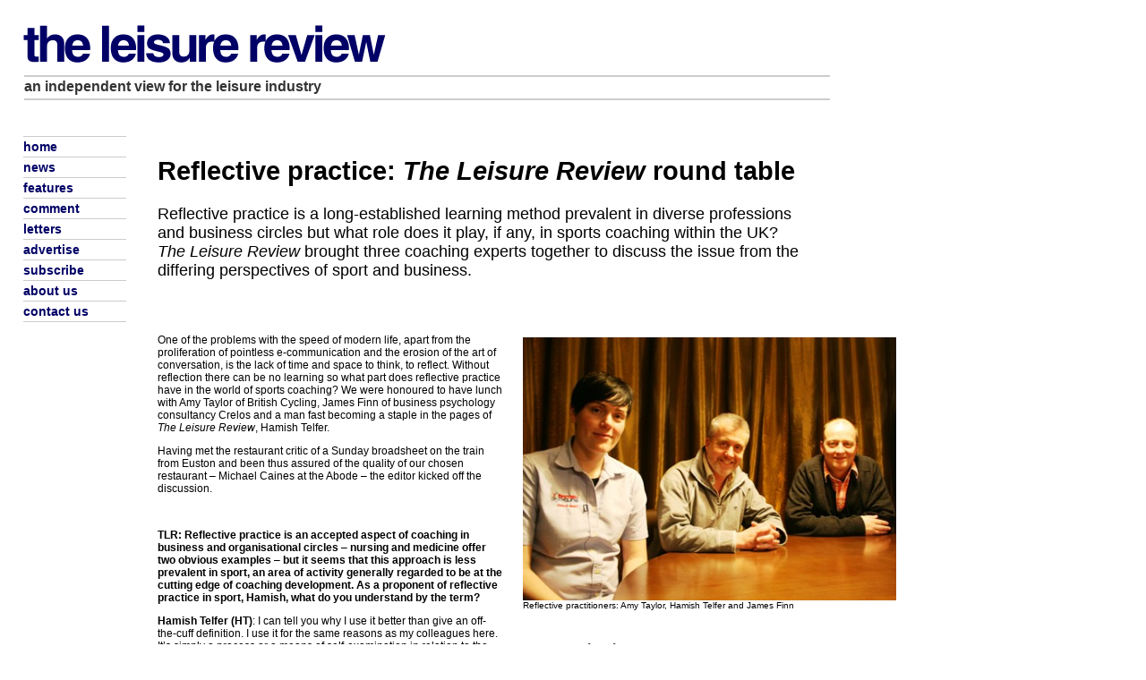

--- FILE ---
content_type: text/html
request_url: http://theleisurereview.co.uk/articles10/roundtablereflective.html
body_size: 12823
content:
<!DOCTYPE html PUBLIC "-//W3C//DTD XHTML 1.0 Transitional//EN" "http://www.w3.org/TR/xhtml1/DTD/xhtml1-transitional.dtd">
<html xmlns="http://www.w3.org/1999/xhtml">
<head>
<meta http-equiv="Content-Type" content="text/html; charset=iso-8859-1" />
<title>The Leisure Review: March 2010</title>
<style type="text/css">
<!--
#Layer1 {
	position:absolute;
	left:25px;
	top:86px;
	width:604px;
	height:81px;
	z-index:2;
}
#Layer2 {
	position:absolute;
	left:25px;
	top:25px;
	width:100;
	height:100;
	z-index:1;
}
#Layer3 {
	position:absolute;
	left:146px;
	top:25px;
	width:100;
	height:100;
	z-index:1;
}
#Layer4 {
	position:absolute;
	left:227px;
	top:241px;
	width:404px;
	height:85px;
	z-index:4;
}
#Layer5 {
	position:absolute;
	left:536px;
	top:238px;
	width:145px;
	height:117px;
	z-index:5;
}
#Layer6 {
	position:absolute;
	left:26px;
	top:169px;
	width:171px;
	height:382px;
	z-index:5;
}
#mastheadsub {
	position:absolute;
	left:779px;
	top:151px;
	width:148px;
	height:263px;
	z-index:7;
}
#Layer8 {
	position:absolute;
	left:196px;
	top:174px;
	width:462px;
	height:175px;
	z-index:7;
}
#masthead {
	position:absolute;
	left:26px;
	top:28px;
	width:421px;
	height:56px;
	z-index:24;
}
#Layer10 {
	position:absolute;
	left:25px;
	top:193px;
	width:171px;
	height:30px;
	z-index:8;
	background-color: #003399;
}
#Layer11 {
	position:absolute;
	left:26px;
	top:92px;
	width:891px;
	height:17px;
	z-index:9;
	color: #FFFFFF;
	background-color: #FFFFFF;
	padding: 5px;
}
.WOBtextfeature {font-family: Arial, Helvetica, sans-serif}
#Layer12 {
	position:absolute;
	left:30px;
	top:197px;
	width:179px;
	height:30px;
	z-index:10;
}
#Layer13 {
	position:absolute;
	left:660px;
	top:152px;
	width:161px;
	height:11px;
	z-index:11;
	clip: rect(auto,auto,auto,-6);
	background-color: #000066;
	color: #FFFFFF;
	padding-top: 5px;
	padding-right: 5px;
	padding-bottom: 8px;
	padding-left: 5px;
}
#Layer14 {
	position:absolute;
	left:221px;
	top:134px;
	width:409px;
	height:219px;
	z-index:12;
}
#Layer15 {
	position:absolute;
	left:26px;
	top:152px;
	width:161px;
	height:11px;
	z-index:13;
	background-color: #003366;
	color: #FFFFFF;
	padding-top: 5px;
	padding-right: 5px;
	padding-bottom: 8px;
	padding-left: 5px;
}
#Layer16 {
	position:absolute;
	left:25px;
	top:184px;
	width:171px;
	height:182px;
	z-index:14;
}
.subhead {font-family: Arial, Helvetica, sans-serif; color: #000033; font-size: 12px; font-weight: bold; }
#Layer17 {
	position:absolute;
	left:221px;
	top:404px;
	width:408px;
	height:367px;
	z-index:15;
}
#subhead {
	position:absolute;
	left:25px;
	top:87px;
	width:421px;
	height:29px;
	z-index:16;
}
#Layer19 {
	position:absolute;
	left:74px;
	top:150px;
	width:203px;
	height:85px;
	z-index:17;
}
#line1 {
	position:absolute;
	left:25px;
	top:86px;
	width:630px;
	height:22px;
	z-index:17;
}
#line2 {
	position:absolute;
	left:25px;
	top:109px;
	width:603px;
	height:23px;
	z-index:18;
}
#Layer18 {
	position:absolute;
	left:25px;
	top:84px;
	width:665px;
	height:27px;
	z-index:16;
}
#Layer20 {
	position:absolute;
	left:25px;
	top:85px;
	width:640px;
	height:32px;
	z-index:16;
}
#Layer21 {
	position:absolute;
	left:0px;
	top:57px;
	width:897px;
	height:38px;
	z-index:1;
}
#Layer22 {
	position:absolute;
	left:26px;
	top:189px;
	width:171px;
	height:202px;
	z-index:12;
}
#Layer23 {
	position:absolute;
	left:26px;
	top:180px;
	width:171px;
	height:69px;
	z-index:12;
}
#Layer24 {
	position:absolute;
	left:25px;
	top:183px;
	width:171px;
	height:69px;
	z-index:12;
}
#LHtags {
	position:absolute;
	left:26px;
	top:152px;
	width:115px;
	height:362px;
	z-index:14;
	padding: 0px;
	border: 1px none #CCCCCC;
	margin: 0px;
}
.LHtaghead {
	font-weight: bold;
	color: #000066;
	font-family: Arial, Helvetica, sans-serif;
	margin: 0px;
	padding-top: 3px;
	border-top-width: 1px;
	border-right-width: 1px;
	border-bottom-width: 1px;
	border-left-width: 1px;
	border-top-style: solid;
	border-top-color: #CCCCCC;
	border-right-color: #CCCCCC;
	border-bottom-color: #CCCCCC;
	border-left-color: #CCCCCC;
	padding-bottom: 3px;
}
#Layer26 {
	position:absolute;
	left:25px;
	top:152px;
	width:150px;
	height:504px;
	z-index:13;
	background-color: #33CCFF;
}
#Layer27 {
	position:absolute;
	left:176px;
	top:152px;
	width:228px;
	height:151px;
	z-index:15;
}
#Layer28 {
	position:absolute;
	left:460px;
	top:152px;
	width:278px;
	height:204px;
	z-index:16;
	padding-top: 5px;
	padding-right: 0px;
	padding-bottom: 0px;
	padding-left: 0px;
	border-top-width: 1px;
	border-right-width: 1px;
	border-bottom-width: 1px;
	border-left-width: 1px;
	border-top-style: solid;
	border-right-style: none;
	border-bottom-style: none;
	border-left-style: none;
	border-top-color: #CCCCCC;
	border-right-color: #CCCCCC;
	border-bottom-color: #CCCCCC;
	border-left-color: #CCCCCC;
}
.style32 {font-size: 14px}
#Layer29 {
	position:absolute;
	left:176px;
	top:393px;
	width:157px;
	height:120px;
	z-index:17;
}
#Layer30 {
	position:absolute;
	left:369px;
	top:391px;
	width:157px;
	height:119px;
	z-index:18;
}
#Layer31 {
	position:absolute;
	left:561px;
	top:391px;
	width:152px;
	height:125px;
	z-index:19;
}
#Layer32 {
	position:absolute;
	left:199px;
	top:162px;
	width:551px;
	height:205px;
	z-index:20;
	border-top-width: 1px;
	border-right-width: 1px;
	border-bottom-width: 1px;
	border-left-width: 1px;
	border-top-style: solid;
	border-right-style: none;
	border-bottom-style: solid;
	border-left-style: none;
	border-top-color: #CCCCCC;
	border-right-color: #CCCCCC;
	border-bottom-color: #CCCCCC;
	border-left-color: #CCCCCC;
}
#Layer33 {
	position:absolute;
	left:176px;
	top:373px;
	width:185px;
	height:314px;
	z-index:20;
	border-top-width: 1px;
	border-right-width: 1px;
	border-top-style: solid;
	border-right-style: solid;
	border-top-color: #CCCCCC;
	border-right-color: #CCCCCC;
	border-bottom-color: #CCCCCC;
	border-left-color: #CCCCCC;
	padding-top: 2px;
}
#Layer34 {
	position:absolute;
	left:362px;
	top:373px;
	width:185px;
	height:314px;
	z-index:21;
	border-top-width: 1px;
	border-right-width: 1px;
	border-bottom-width: 1px;
	border-left-width: 1px;
	border-top-style: solid;
	border-right-style: solid;
	border-top-color: #CCCCCC;
	border-right-color: #CCCCCC;
	border-bottom-color: #CCCCCC;
	border-left-color: #CCCCCC;
}
#Layer35 {
	position:absolute;
	left:680px;
	top:400px;
	width:93px;
	height:315px;
	z-index:22;
	border-top-width: 1px;
	border-top-style: solid;
	border-top-color: #CCCCCC;
	border-right-color: #CCCCCC;
	border-bottom-color: #CCCCCC;
	border-left-color: #CCCCCC;
}
#Layer36 {
	position:absolute;
	left:0px;
	top:163px;
	width:172px;
	height:141px;
	z-index:1;
}
#Layer37 {
	position:absolute;
	left:25px;
	top:705px;
	width:900px;
	height:30px;
	z-index:23;
	border-top-width: 2px;
	border-bottom-width: 2px;
	border-top-style: solid;
	border-bottom-style: solid;
	border-top-color: #999999;
	border-bottom-color: #999999;
	vertical-align: middle;
	padding-top: 2px;
	padding-bottom: 2px;
	white-space: normal;
}
#mastsub {
	position:absolute;
	left:1px;
	top:56px;
	width:900px;
	height:20px;
	z-index:2;
	border-top-width: 2px;
	border-top-style: solid;
	border-top-color: #CCCCCC;
	border-right-color: #CCCCCC;
	border-bottom-color: #CCCCCC;
	border-left-color: #CCCCCC;
	border-right-width: 2px;
	border-bottom-width: 2px;
	border-left-width: 2px;
	border-bottom-style: solid;
	padding-top: 2px;
	padding-bottom: 2px;
	vertical-align: middle;
}
.mastsub {
	font-size: 16px;
	font-family: Arial, Helvetica, sans-serif;
	font-weight: bold;
	color: #333333;
}
#WOBtagcomment {
	position:absolute;
	left:177px;
	top:152px;
	width:270px;
	height:18px;
	z-index:25;
	background-color: #990000;
	vertical-align: middle;
	color: #FFFFFF;
	padding: 2px;
}
.WOBtag {
	font-family: Arial, Helvetica, sans-serif;
	font-size: 14px;
	font-weight: bold;
}
#Layer40 {
	position:absolute;
	left:381px;
	top:733px;
	width:183px;
	height:49px;
	z-index:26;
}
#Layer41 {
	position:absolute;
	left:467px;
	top:699px;
	width:270px;
	height:18px;
	z-index:26;
}
#Layer7 {
	position:absolute;
	left:176px;
	top:210px;
	width:290px;
	height:24px;
	z-index:26;
}
#WOBtagfeature {
	position:absolute;
	left:377px;
	top:234px;
	width:277px;
	height:34px;
	z-index:26;
	background-color: #990000;
	color: #FFFFFF;
	padding: 2;
	vertical-align: middle;
}
#Layer9 {
	position:absolute;
	left:176px;
	top:198px;
	width:289px;
	height:24px;
	z-index:26;
}
#Layer25 {
	position:absolute;
	left:177px;
	top:209px;
	width:274px;
	height:30px;
	z-index:26;
}
#Layer39 {
	position:absolute;
	left:738px;
	top:368px;
	width:270px;
	height:18px;
	z-index:25;
	background-color: #990000;
	vertical-align: middle;
	color: #FFFFFF;
	padding: 2px;
}
#Layer38 {
	position:absolute;
	left:466px;
	top:206px;
	width:272px;
	height:23px;
	z-index:26;
}
#Layer42 {
	position:absolute;
	left:176px;
	top:202px;
	width:290px;
	height:28px;
	z-index:26;
	vertical-align: top;
}
#Layer43 {
	position:absolute;
	left:178px;
	top:205px;
	width:206px;
	height:155px;
	z-index:26;
	padding: 0;
	padding-left: 4px;
}
#Layer44 {
	position:absolute;
	left:176px;
	top:153px;
	width:289px;
	height:25px;
	z-index:26;
}
#Layer45 {
	position:absolute;
	left:177px;
	top:321px;
	width:388px;
	height:3035px;
	z-index:26;
}
.style36 {
	font-size: 12px;
	font-family: Arial, Helvetica, sans-serif;
}
#Layer46 {
	position:absolute;
	left:176px;
	top:146px;
	width:725px;
	height:52px;
	z-index:27;
}
#Layer47 {
	position:absolute;
	left:704px;
	top:268px;
	width:103px;
	height:75px;
	z-index:28;
}
a:link {
	color: #000066;
	text-decoration: none;
}
a:visited {
	text-decoration: none;
	color: #000066;
}
a:hover {
	text-decoration: none;
	color: #0000CC;
}
a:active {
	text-decoration: none;
	color: #000066;
}
.style53 {font-size: 18px; font-family: Arial, Helvetica, sans-serif;}
#Layer48 {
	position:absolute;
	left:177px;
	top:201px;
	width:596px;
	height:30px;
	z-index:28;
}
#Layer49 {
	position:absolute;
	left:584px;
	top:361px;
	width:425px;
	height:312px;
	z-index:29;
}
#Layer50 {
	position:absolute;
	left:582px;
	top:520px;
	width:193px;
	height:176px;
	z-index:30;
}
#Layer51 {
	position:absolute;
	left:584px;
	top:723px;
	width:191px;
	height:188px;
	z-index:31;
}
#Layer52 {
	position:absolute;
	left:582px;
	top:1040px;
	width:191px;
	height:113px;
	z-index:32;
}
.style56 {font-family: Arial, Helvetica, sans-serif; font-size: 10px; }
#Layer53 {
	position:absolute;
	left:581px;
	top:925px;
	width:170px;
	height:86px;
	z-index:33;
}
#Layer54 {
	position:absolute;
	left:582px;
	top:924px;
	width:192px;
	height:99px;
	z-index:33;
}
.style54 {font-family: Arial, Helvetica, sans-serif; font-size: 29px;}
#Layer55 {
	position:absolute;
	left:176px;
	top:361px;
	width:387px;
	height:1063px;
	z-index:30;
}
#Layer56 {
	position:absolute;
	left:27px;
	top:680px;
	width:115px;
	height:52px;
	z-index:31;
}
.style57 {font-family: Arial, Helvetica, sans-serif; font-size: 8px; }
#Layer57 {
	position:absolute;
	left:662px;
	top:657px;
	width:145px;
	height:98px;
	z-index:32;
}
#Layer58 {
	position:absolute;
	left:605px;
	top:717px;
	width:171px;
	height:194px;
	z-index:32;
}
#Layer59 {
	position:absolute;
	left:24px;
	top:594px;
	width:117px;
	height:83px;
	z-index:33;
}
#Layer60 {
	position:absolute;
	left:581px;
	top:899px;
	width:248px;
	height:305px;
	z-index:33;
}
.style58 {font-family: Arial, Helvetica, sans-serif; color: #000000; font-size: 12px; font-weight: bold; }
#Layer61 {
	position:absolute;
	left:585px;
	top:1008px;
	width:243px;
	height:584px;
	z-index:33;
}
.style60 {font-family: Arial, Helvetica, sans-serif; font-size: 29px; font-weight: bold; }
.style61 {font-weight: bold}
-->
</style>
</head>

<body>
<div id="Layer46">
  <p class="style54"><span class="style60">Reflective  practice: <em>The Leisure Review
</em> round table</span><span class="style53"><br />
      <br />
      Reflective practice is a long-established learning method prevalent in diverse professions and business circles but what role does it play, if any, in sports coaching within the UK? <em>The Leisure Review</em> brought three coaching experts together to discuss the issue from the differing perspectives of sport and business. </span><br />
  </p>
</div>
<div id="Layer49">
  <p><img src="../images/IMG_4342b.JPG" width="417" height="294" /><br />
      <span class="style56">Reflective practitioners: Amy Taylor, Hamish Telfer and James Finn </span><br />
  </p>
</div>
<div class="style36" id="Layer55">
  <p>    One of the problems with the speed of  modern life, apart from the proliferation of pointless e-communication and the  erosion of the art of conversation, is the lack of time and space to think, to  reflect. Without reflection there can be no learning so what part does  reflective practice have in the world of sports coaching? We were honoured to  have lunch with Amy Taylor of British Cycling, James Finn of business  psychology consultancy Crelos and a man fast becoming a staple in the pages of <em>The Leisure Review</em>, Hamish Telfer.&nbsp;&nbsp;&nbsp;&nbsp; </p>
  <p>Having met  the restaurant critic of a Sunday broadsheet on the train from Euston  and been thus assured of the quality of our chosen restaurant &ndash; Michael Caines at the Abode &ndash; the  editor kicked off the discussion.</p>
  <p><strong>&nbsp;</strong></p>
  <p><strong>TLR:  Reflective practice is an accepted aspect of coaching in business and  organisational circles </strong>&ndash;<strong> nursing and medicine offer two obvious examples </strong>&ndash;<strong> but it seems that this approach is less prevalent  in sport, an area of activity generally regarded to be at the cutting edge of  coaching development. As a proponent of reflective practice in sport, Hamish,  what do you understand by the term?</strong> </p>
  <p><strong>Hamish  Telfer (HT)</strong>: I can tell you why I use it better than give an off-the-cuff  definition. I use it for the same reasons as my colleagues here. It&rsquo;s simply a  process or a means of self-examination in relation to the skills and the  process of practice, which includes the individual. So it is not just what you  do, it is also how you do it and your role, place and function within that. For  me it&rsquo;s a self-empowering tool, or can be, but from my experience of using it  there are undoubtedly issues about how it&rsquo;s used and the effectiveness of  individuals able to use it. There are many people who are not yet emotionally  aware enough to be able to use it. If you asked me could I have been a good  reflective practitioner &ndash; and I&rsquo;m not saying that I am a good one now &ndash; as a  young national coach at the age of 25, I would say, &ldquo;No, I&rsquo;d have been crap at  it.&rdquo; I think there&rsquo;s a life process you have to go through and an awareness  that you have to gain that I think young people, thankfully in some senses, are  blissfully unaware of. One of the things reflection can do is to make you  cautious and I am not risk-averse. I&rsquo;m risk-positive; I love risk.</p>
  <p><strong>Does  that sound familiar to you, Amy and James, in your respective environments?  Does that sound like a process you have used, whether consciously or  unconsciously?</strong></p>
  <p><strong>Amy  Taylor (AT)</strong>:<strong> </strong>Absolutely. From my  experience in coaching and science, and business as well, it is interesting  what you say about a 25-year-old coach. In New Zealand we don&rsquo;t use reflective  practice. It&rsquo;s supervisionist really. There is mentoring, for example, and  there are various things that come underneath it, such as feedback, as part of  reflective practice. So we look at all those components but they come from  various angles as opposed to being under the umbrella of reflective practice.  From my own experience, your comment about life experience reflects exactly  what happened to me. I first started coaching at 19 but being a scientist it  was all about heart-rate files and the training programme. It wasn&rsquo;t about me  as a coach. In my early twenties I realised that there was something missing  and that process started kicking in and I had to start reflective practice.</p>
  <p><strong>Is  it a mechanism for the performer, whether in a sporting or business  environment, or is it about the coach?</strong> </p>
  <p><strong>James  Finn (JF):</strong> One theory of learning which I love is Eriksson&rsquo;s life stages, which  says that as a kid you&rsquo;re out there to explore then certain things happen at  key stages of your life. In your twenties you get your first job then you  probably get married or buy a house. You have to make life decisions and that&rsquo;s  when you realise whether you are risk-averse. In your thirties you consolidate,  late thirties you have your mid-life crisis, so there&rsquo;s a pattern to life and  the theory is that by 40 years old those life stages are much more predictable.  I grew up in an area where my friends said they were the first people in their  family not to go down the black hole [coal mine] and the only option was to get  some A levels and work in a bank. It was an area and a time where you married  the girl next door. Now as a society we are much more individualistic but we&rsquo;re  more isolated. I talk to board members and they feel as though they are on  their own. There are people who have made a lot of money and this is the first  recession they&rsquo;ve ever been through so how do they actually understand how they  got it wrong? I came to reflective practice through consulting and Peter  Senge&rsquo;s five disciplines. One of the five disciplines is the need to understand  what just happened in the company you just consulted with so you can learn and  make changes next time. I think the world is changing, you are more isolated  but you are more empowered to make key decisions. Kids now can be anything but  when I was a kid you were line-managed and you didn&rsquo;t need to reflect. You didn&rsquo;t  really need to think. Because there is so much choice now you do need to  reflect and that requires emotional maturity. You need to make mistakes.</p>
  <p><strong>AT</strong>: It takes a lot  of strength and maturity to admit that you got something wrong, especially when  you&rsquo;re a teenager.</p>
  <p><strong>HT</strong>: I think some  can do it. I did a study with a group of 35 students doing a practitioner  skills module. The task was, can you coach and if you can&rsquo;t you&rsquo;ve failed. It  was interesting that once most them had grasped the mechanics of [coaching] &ndash;  and that&rsquo;s a critical issue &ndash; there were no fails. That was quite unusual  because I&rsquo;m well known to be quite vigorous in weeding people out. What was  interesting was that once they had grasped the structure even the weaker  students were able to slot themselves in. We did have students at the age of 20  and some more mature students and it was interesting that the better what I  might call their emotional connection with themselves not only did they do the  mechanics but they were able to bore right down into themselves, interrogating  their motives and their emotions. They were very good at it. I was not  assessing the quality of that but rather their ability to do it. That becomes  really important because I think there is a big ethical issue about reflective  practice. In your line of work, James, sometimes you will hear somebody say  something which is pejorative or wrong but their thoughts are their thoughts.  You may challenge them and that immediately&nbsp;  closes them down: &ldquo;Am I going to reveal myself to this guy as a complete  arse?&rdquo; The answer is: &ldquo;Unlikely.&rdquo;</p>
  <p><em>At this point in  the discussion the first course arrived and attention turned platewards until  Dr Telfer picked up the suggestion that reflective practice is used more in  organisational contexts than in sports coaching .</em></p>
  <p><strong>HT</strong>: It has been  mainly used in the professions, mainly the caring professions, although not  always; usually providing a public service, although not always, to operate as  a self-auditing tool: &ldquo;In making that decision how did I come to make it?&rdquo; </p>
  <p><strong>Do  you have any examples of it being used in coaching?</strong></p>
  <p><strong>HT</strong>: Pamela Richards  is the Welsh national team coach for hockey and she uses reflective practice  with players. It was Pam and I who started that process. She was curious with  the Welsh under-21s about five years ago when they made the European finals.  Pam is into empowering teams and she has won European gold at under-16,  under-18 and under-21. She is very competent and gifted. She&rsquo;s young and  talented. Pam asked me to work with the under-21s as she uses reflective  practice herself but was curious to see if it could help the team function  better as a team and improve the quality of decision-making on the pitch. They  would be held accountable, by themselves first of all, then by their colleagues  and thirdly by the coach. I thought it was quite spectacular. I was there to  see the end results, at the championships, and it was terrific to watch. The  players made a lot of the decisions themselves. There was a degree of  structure, as you would expect, but Pam said, &ldquo;If these players believe that  this is the way they should play as long as I don&rsquo;t fundamentally disagree with  that then that is how they&rsquo;ll play.&rdquo;</p>
  <p><strong>JF</strong>: These are  transitional teams though and at some point the people move on from the squad.  In other teams a couple of people might move on, which makes it a leadership  issue.</p>
  <p><strong>HT</strong>: And that&rsquo;s the  problem. As those players moved through to the senior squad it was a totally  different approach and the drop-out rate was quite high.</p>
  <p><strong>Dave  Brailsford says in interviews that the coaching team at British Cycling is  there for the athlete. It&rsquo;s a simple statement but, in the context of the  blanket media coverage of football, it&rsquo;s also a huge statement. It immediately  puts pressure on the athlete. Is there a downside to that?</strong></p>
  <p><strong>AT</strong>:<strong> </strong>The downside can be if you are putting  on pressure &ndash; accountability, responsibility and empowerment &ndash; then the  leadership balance can go off; the athlete can be too much in charge. Although  overall it&rsquo;s a great approach.</p>
  <p><strong>HT</strong>: Watching Pam  deal with that balance was interesting. The first thing that was agreed was:  why are we all here? The answer was, we&rsquo;re here to win gold. Within that there  are certain limitations on each of us: we have to listen to each other, there  are inherent power structures and I have been put in place to guide you  appropriately so I may have to tell you to do or not do this or that. Within  that I want to hear what you think and what you say.</p>
  <p><strong>JF</strong>: In terms of  technique there are absolutes. One way is better than another, isn&rsquo;t it?</p>
  <p><strong>AT</strong>: But reflective  practice allows the players to discover that for themselves.</p>
  <p><strong>HT</strong>: That&rsquo;s right.</p>
  <p><strong>JF</strong>: But you still  have an agenda. For example, it&rsquo;s funny how I always choose to do what my  girlfriend wants me to do. People are resourceful and they will come up with  things but how do you avoid steering them if you know of a solution to a  problem? You can&rsquo;t completely empower them if you have an agenda. A team of  individuals will have a common goal: gold. </p>
  <p><strong>HT</strong>: But isn&rsquo;t that  life anyway? Otherwise one becomes entirely hedonistic. There are always  certain structures and limitations. At a simplistic level I have to be on a  6.15pm train today because I have something to do. Where would I rather be? I  might suggest to my colleagues I&rsquo;d rather be with you. There are some fields of  life when one can be quite hedonistic and sports people tend towards that side.  Some people call it &lsquo;driven&rsquo; but even within the drive there is still a  constraint because there is a target, a goal they want to meet. Sometimes it&rsquo;s  trying to find the balance between how you say that the drive they have for a  particular goal is unrealistic and how your view of that goal helps them or  constrains them. Mind you, sometimes those who think they have a view or an authority  get it wrong. I&rsquo;ve got it wrong as a coach.</p>
  <p><strong>AT</strong>: And that&rsquo;s  where the outcome versus the actual process of reflection becomes really  important, especially when it comes to that old saying, the goal is the path  and the path is the goal. You&rsquo;ve got to have a path to get there.</p>
  <p><strong>HT</strong>: I think what  Pam tries to do is to say that the process of reflection is only one of a  number of paths but it is a path that we can commonly agree is important for us  all to be at the same place on. If we can do that then all of us are doing  something similar. It may not be the same way or time but it is similar. Is  this new in sport? Absolutely not. David Whittaker did this in the 1984 Olympic  Games. What he did with the hockey squad at the time was completely  revolutionary. They thought he was barking mad: &ldquo;You&rsquo;re going to make me think?  Just tell me what to do.&rdquo; There is an issue in sport that reflective practice  is still relatively new.</p>
  <p><strong>But  surely British Cycling is doing it? And Chris Hughton at Newcastle United is perhaps  the most high-profile example. He was getting pilloried when he was newly in  post because he was said to have put the senior players in charge of the team.  It sounded like reflective practice.</strong></p>
  <p><strong>HT</strong>: I&rsquo;m sorry to  jump in but I have a real problem with football. What we see at the league end may not reflect what happens within other  branches of the sport since at the&nbsp;league end there is a big difference to  how they see what coaching is, often seeing coaching and managing as the same  perhaps.&nbsp;There are gaps in the quality of provision and at some levels the  FA are now making inroads but generally I believe they are held back by images  of coaching within the professional league structure which in my view are not  as &lsquo;with it&rsquo; as in some other sports such as cycling, rowing and some other  field games. I think this is where some sports offer helpful examples and others  where there is robust good practice don&rsquo;t get the credit for what they are  doing. Getting footballers to think about what they are doing and take some  responsibility for what they are doing is new for football. They don&rsquo;t take to  reflective practice kindly. I know of no reflective practice going on in  football so Chris Hughton is news to me. </p>
  <p><strong>JF</strong>: I think Roy  Hodgson does it a bit but there are differences between the sports. In cycling  you&rsquo;ve got goals over a certain period of time. With football the classic  situation, and this ties into management theory, is that you&rsquo;re three-nil down  at half-time and you&rsquo;ve only got 45 minutes to turn it round. Now you can be  gentle and encourage players to think about a few things or you can tell people  in no uncertain terms to win their battles. The feedback is immediate: you&rsquo;ve  got your fans shouting at you. In the longer term you&rsquo;ve probably got time to  reflect on how to improve performance but in football because of the nature of  the game itself and the contracts [that managers work to], things are so  short-term that someone needs to say, &ldquo;This is how it is. I&rsquo;ll do the  reflection.&rdquo;</p>
  <p><strong>HT</strong>: Pam would  certainly recognise that on a game-by-game basis but she would say that they  tend not to use it within the game but they certainly use it between games. In  the Europeans they were playing every day, which is how it is in hockey. I  think you&rsquo;re right: there are fault lines in reflective practice.<br />
    <br />
    <strong>JF</strong>: In sport you can conceptually learn something.  Rationally, I may need to start using my left as well as my right if I want to  be a rounded player but when it comes to the game I&rsquo;m going to default to my  natural foot. You have to practise and that&rsquo;s where the reflective practitioner  works on the emotional side by creating opportunities in a safer environment to  develop. I&rsquo;m not sure that football facilitates that. They just pay people to  use their right foot.<br />
    <br />
    <strong>AT</strong>:<strong> </strong>In New Zealand I&rsquo;ve seen that. An  Irish guy took over the football team &ndash; can&rsquo;t remember his name &ndash; and he was  told he had a year in post to get qualification for a championship. The first  thing he did was buy time, saying it&rsquo;s going to be a long-term approach. He started  reflective practice straight away and slowly they began to go up and up. Their  progress has been amazing. </p>
  <p><strong>JF</strong>: Reflection  means that you may have made mistakes so it&rsquo;s about having the safety net and  recognising that you need to have a go at it. If it becomes too rational, if  we&rsquo;re going to expect kids to identify their careers at an early age and then  just follow it through, there is going to be an awful lot of pressure on them.</p>
  <p><strong>HT</strong>: You&rsquo;ve both put  a finger a key issue by talking about rationality and confidence. I think  there&rsquo;s also something about levels of self-efficacy which is helpful. In my  experience the higher the levels of self-efficacy in individuals the more  risk-positive they are. So they will, to take James&rsquo;s analogy, use their left  foot as opposed to their right. They will make stronger and make better  attempts. And Pam would say, &ldquo;That&rsquo;s my job as coach to spot that and support  the individuals whose levels of self-efficacy are relatively low and actually  draw back those who are heading to the brink like a lemming, those whose levels  of self-efficacy are high but almost irrationally so.&rdquo;</p>
  <p><strong>JF</strong>: People will  have preferences for risk-taking. Some people will react instantly to a  challenge, while others will say, &ldquo;I&rsquo;m not sure.&rdquo; And sometimes the people who  react instantly will go off in the wrong direction.</p>
  <p><strong>HT</strong>: It is about  tasking people to do the right thing as well. In certain circumstances you  might want the guy who says &lsquo;Go!&rsquo; but in other circumstances you might want to  take a pause to think. It&rsquo;s about getting people to understand those  complexities in different situations. This is where I think you come back to  what reflective practice is about because it is also termed reflective  learning. Tony Ghaye [Director of Reflective Learning UK] is now trying turn a  lot of the terminology to reflect this use as learning, both positive and  negative. Pam emphasises that it is not just about reflecting on things you&rsquo;ve  cocked up. She also wants people to reflect on what you did well as much as possible  because very often you don&rsquo;t know why it works; it just did.</p>
  <p><strong>AT</strong>: That&rsquo;s a big  part of confidence: acknowledging your strengths.</p>
  <p><strong>Bringing  in TLR&rsquo;s own coaching correspondent Mick Owen, Mick, from your perspective, how  applicable is this to the coaches that you are tutoring? Is this completely  alien to them and suitable only for the elite or could it be applied to coaches  at levels one and two?</strong></p>
  <p><strong>MO</strong>: I think it goes  to the conversation that Hamish and I have had [in the pages of TLR] about  people defaulting to the model that they have always seen. If we don&rsquo;t change  the culture of British coaching and British sport there&rsquo;s no point in bothering  with reflective practice. At elite level we can change the culture because it&rsquo;s  a small number of people who are always looking to change but for the vast mass  of people doing an hour on a Sunday morning or two hours on a Wednesday evening  I think that we ought to try. One of the questions that I wanted to ask was how  soon are we going to get to that stage through the UK coaching framework. Does  UK coaching care about this? I think it does because they would argue they are  moving to &lsquo;asking not telling&rsquo;, which is the first step, isn&rsquo;t it?</p>
  <p><strong>AT</strong>: Absolutely.  It&rsquo;s a message in all British Cycling coaching.</p>
  <p><strong>MO</strong>: In British  Cycling, where you&rsquo;ve got an object lesson in how to do it properly, they ask  rather than tell. In English rugby, what does Martin Johnson do? He tells.</p>
  <p><strong>JF</strong>: Is that the  differentiator of success or are the two happening at the same time?</p>
  <p><strong>HT</strong>: I think sport  is very unsophisticated in how it views itself so I tend to agree with Mick  here. The number of times I do coaching courses and they talk about what Sir  Alex Ferguson does but you don&rsquo;t know what he does or not; it&rsquo;s what the press  tells you he does. Let&rsquo;s cut to the chase and start using evidence-based  practice more. I don&rsquo;t know what Ferguson does or doesn&rsquo;t do. With Johnson we  know a bit more about his methods because you can go and see him working. Mick  is right: he is much more didactic. It&rsquo;s worth remembering that he will be  successful with teams who have a preference for that modus of operation. I  think there&rsquo;s an issue to do with reflection, which often why it is  misunderstood. I remember the first time I came across it with Andy Borrie [now director of sport  performance at Loughborough University] and I remember looking at Andy  thinking this is sorcery but the way he introduced the concept was actually  quite fundamental. So when you talk about how people reflect rather than what  it is I think you have some very powerful tools for unlocking this in people&rsquo;s  minds. For example, one girl provided me with a final assessment and a  reflective record written up with mind maps, routes and pathways; another one  wrote it like an essay; somebody did it in bullet points; and one gave me an  audio diary. I&rsquo;m now thinking, that&rsquo;s how it should be done. How does the  learner want to learn? Do they know? In James&rsquo;s area of business I would  imagine that you get the situation in which the coach &ndash; the company director &ndash;  wants to work one way and the performer &ndash; or the worker &ndash; who wants to work  slightly differently. They both understand the goal and they will both get  there but using different methods. Very often that&rsquo;s where the tension arises  and inappropriate power is exercised by the coach saying, &ldquo;You&rsquo;ll do it this  way.&rdquo;</p>
  <strong>AT</strong>: And that&rsquo;s where personality and style comes into  play.<br />
  <br />
  <strong>JF</strong>: If you took all  the funding away from British Cycling would they continue the same approach?  With Sir Alex Ferguson we see him week in, week out on the sidelines, shouting  and berating. That is how he does it and he has been successful.
  <p><strong>HT</strong>: Maybe he lets  us see how he operates with officials but I&rsquo;m interested in how he works with  the players. In operating with the officials like that, is that a game? I know  that within sport there are games within games.</p>
  <p><strong>MO</strong>: But Ferguson  has had a succession of head coaches working under him. I don&rsquo;t think Ferguson  is a coach. Reading the biographies, I think he&rsquo;s something else.</p>
  <p><em>At this point the  discussion left reflective practice per se and explored other aspects of  coaching dark arts until TLR noticed that the coffee had arrived and the clock  was running down.</em></p>
  <p><strong>We&rsquo;re  going to reluctantly bring this to a close. Is there a future for reflective  practice in the generality of coaching?</strong> </p>
  <p><strong>HT</strong>: I think sport  has embraced reflective practice. I think earlier comments have indicated the  tensions that still exist in some sports and at some levels of sport but we  need more Whittakers, more coaches who are more visible in their use of it and  that will sell the message. I think James and Amy made the point earlier on  that when people are sold this technique as something that will help them the  moment they realise that they have been give the tools to do it &ndash; and we often  sell the idea but don&rsquo;t give them the right tool to get at it &ndash; then when a  light goes on above their head they will start to use it.</p>
  <p><strong>AT</strong>: Especially when  they are given something that has so much value.</p>
  <p><strong>JF</strong>: It could be a  difficult sell: &ldquo;A light bulb came on and suddenly I realised I was the  problem.&rdquo; For most people it is incremental, bits and pieces fit in as you  gradually make sense of it. As your life changes, as you change, as your body  changes the issues are different and it is so important now that we are more  individualistic and we have so many goals. You do come to lots of crossroads  and you just have to realise that you are at your next crossroads and that  doesn&rsquo;t have to beat you up.</p>
  <p>&nbsp;</p>
  <p><span class="style61"><em>At this point, we turned the tape off and, of course, the conversation then got far more interesting, although a little less directly related to coaching and reflective practice. However, both the on-the-record conversation and the subsequent off-the-record conversation suggested that  further exploration of the relationship between business and sports coaching is worthy of consideration. </em>The Leisure Review<em> will do its best to bring this debate to light in subsequent forums. </em></span> </p>
  <p><br />
    <br />  
    <br />  
    <br />
    <em>The Leisure Review, March  </em> <em>2010</em></p>
  <p><span class="style57">&copy; Copyright of all material on this site is retained by <em>The Leisure Review</em> or the individual contributors where stated. Contact <em>The Leisure Review</em> for details. </span></p>
  <p>&nbsp;</p>
  <p class="style58"><a href="articles10pdf/roundtablereflective.pdf" target="_blank">Download a pdf version of this article for printing </a></p>
  <p>&nbsp;</p>
  <p>&nbsp;</p>
  <p>&nbsp;</p>
</div><div id="Layer58">
  <div align="right"><span class="mastsub">&ldquo;It&rsquo;s simply a  process or a means of self-examination in relation to the skills and the  process of practice, which includes the individual. So it is not just what you  do, it is also how you do it and your role, place and function within that.&rdquo; </span></div>
</div>
<div id="Layer61">
  <p><img src="../images/IMG_3202b.JPG" width="226" height="295" /><br />
    <span class="style56">Amy Taylor</span></p>
  <p>&nbsp;</p>
  <p><img src="../images/IMG_3200b.JPG" width="227" height="293" /> <br />
    <span class="style56">James Finn</span></p>
  <p>&nbsp;</p>
  <p><img src="../images/IMG_3201b.JPG" width="228" height="275" /><br />
    <span class="style56">Hamish Telfer </span></p>
  <p>&nbsp; </p>
</div>
<p><br />
</p>
<div id="masthead">
  <div class="mastsub" id="mastsub">an independent view for the leisure industry </div>
<img src="../tlrtitle2.png" width="405" height="42" /></div>
<div class="style32" id="LHtags">
  <p class="LHtaghead"><a href="../index.html">home</a></p>
  <p class="LHtaghead"><a href="../newshome.html">news</a></p>
  <p class="LHtaghead"><a href="../features.html">features</a></p>
  <p class="LHtaghead"><a href="../comment.html">comment</a></p>
  <p class="LHtaghead"><a href="../letters.html">letters</a></p>
  <p class="LHtaghead"><a href="../advertising.html">advertise</a></p>
  <p class="LHtaghead"><a href="../subscribe.html">subscribe</a></p>
  <p class="LHtaghead"><a href="../aboutus.html">about us</a></p>
  <p class="LHtaghead"><a href="../contact.html">contact us</a></p>
  <p class="LHtaghead">&nbsp;</p>
  <p>&nbsp;</p>
</div>
</body>
</html>
